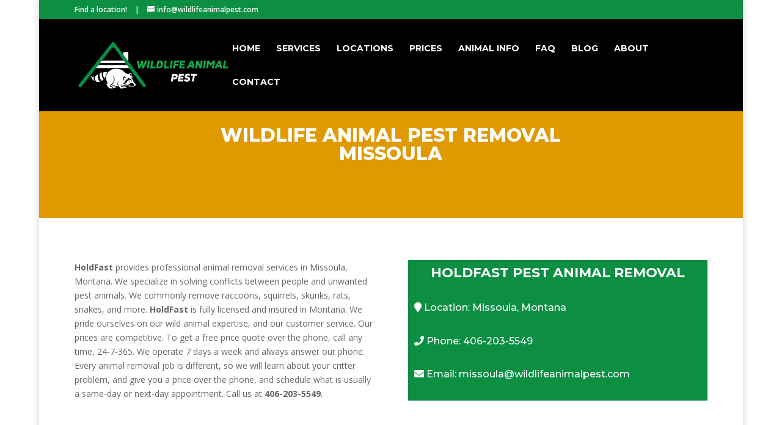

--- FILE ---
content_type: text/html; charset=UTF-8
request_url: http://wildlifeanimalpest.com/location/mt-missoula-holdfast/
body_size: 9993
content:
<!DOCTYPE html>
<html lang="en">
<head>
	<meta charset="UTF-8" />
<meta http-equiv="X-UA-Compatible" content="IE=edge">
	<link rel="pingback" href="http://wildlifeanimalpest.com/xmlrpc.php" />

	<script type="text/javascript">
		document.documentElement.className = 'js';
	</script>

	<script>var et_site_url='http://wildlifeanimalpest.com';var et_post_id='6035';function et_core_page_resource_fallback(a,b){"undefined"===typeof b&&(b=a.sheet.cssRules&&0===a.sheet.cssRules.length);b&&(a.onerror=null,a.onload=null,a.href?a.href=et_site_url+"/?et_core_page_resource="+a.id+et_post_id:a.src&&(a.src=et_site_url+"/?et_core_page_resource="+a.id+et_post_id))}
</script><meta name='robots' content='index, follow, max-image-preview:large, max-snippet:-1, max-video-preview:-1' />

	<!-- This site is optimized with the Yoast SEO plugin v19.0 - https://yoast.com/wordpress/plugins/seo/ -->
	<title>MT Missoula HoldFast | Wildlife Animal Pest</title>
	<link rel="canonical" href="http://wildlifeanimalpest.com/location/mt-missoula-holdfast/" />
	<meta property="og:locale" content="en_US" />
	<meta property="og:type" content="article" />
	<meta property="og:title" content="MT Missoula HoldFast | Wildlife Animal Pest" />
	<meta property="og:url" content="http://wildlifeanimalpest.com/location/mt-missoula-holdfast/" />
	<meta property="og:site_name" content="Wildlife Animal Pest" />
	<meta name="twitter:card" content="summary_large_image" />
	<script type="application/ld+json" class="yoast-schema-graph">{"@context":"https://schema.org","@graph":[{"@type":"Organization","@id":"http://wildlifeanimalpest.com/#organization","name":"Wild Life Animal Pest","url":"http://wildlifeanimalpest.com/","sameAs":[],"logo":{"@type":"ImageObject","inLanguage":"en","@id":"http://wildlifeanimalpest.com/#/schema/logo/image/","url":"http://wildlifeanimalpest.com/wp-content/uploads/2020/06/Wildlife-Animal-Pest-logo-2.jpg","contentUrl":"http://wildlifeanimalpest.com/wp-content/uploads/2020/06/Wildlife-Animal-Pest-logo-2.jpg","width":300,"height":97,"caption":"Wild Life Animal Pest"},"image":{"@id":"http://wildlifeanimalpest.com/#/schema/logo/image/"}},{"@type":"WebSite","@id":"http://wildlifeanimalpest.com/#website","url":"http://wildlifeanimalpest.com/","name":"Wildlife Animal Pest","description":"Nationwide Animal Removal","publisher":{"@id":"http://wildlifeanimalpest.com/#organization"},"potentialAction":[{"@type":"SearchAction","target":{"@type":"EntryPoint","urlTemplate":"http://wildlifeanimalpest.com/?s={search_term_string}"},"query-input":"required name=search_term_string"}],"inLanguage":"en"},{"@type":"WebPage","@id":"http://wildlifeanimalpest.com/location/mt-missoula-holdfast/#webpage","url":"http://wildlifeanimalpest.com/location/mt-missoula-holdfast/","name":"MT Missoula HoldFast | Wildlife Animal Pest","isPartOf":{"@id":"http://wildlifeanimalpest.com/#website"},"datePublished":"2020-05-21T18:03:05+00:00","dateModified":"2020-05-21T18:03:05+00:00","breadcrumb":{"@id":"http://wildlifeanimalpest.com/location/mt-missoula-holdfast/#breadcrumb"},"inLanguage":"en","potentialAction":[{"@type":"ReadAction","target":["http://wildlifeanimalpest.com/location/mt-missoula-holdfast/"]}]},{"@type":"BreadcrumbList","@id":"http://wildlifeanimalpest.com/location/mt-missoula-holdfast/#breadcrumb","itemListElement":[{"@type":"ListItem","position":1,"name":"Home","item":"http://wildlifeanimalpest.com/"},{"@type":"ListItem","position":2,"name":"MT Missoula HoldFast"}]}]}</script>
	<!-- / Yoast SEO plugin. -->


<link rel='dns-prefetch' href='//fonts.googleapis.com' />
<link rel='dns-prefetch' href='//s.w.org' />
<link rel="alternate" type="application/rss+xml" title="Wildlife Animal Pest &raquo; Feed" href="http://wildlifeanimalpest.com/feed/" />
		<script type="text/javascript">
			window._wpemojiSettings = {"baseUrl":"https:\/\/s.w.org\/images\/core\/emoji\/13.1.0\/72x72\/","ext":".png","svgUrl":"https:\/\/s.w.org\/images\/core\/emoji\/13.1.0\/svg\/","svgExt":".svg","source":{"concatemoji":"http:\/\/wildlifeanimalpest.com\/wp-includes\/js\/wp-emoji-release.min.js?ver=5.8.12"}};
			!function(e,a,t){var n,r,o,i=a.createElement("canvas"),p=i.getContext&&i.getContext("2d");function s(e,t){var a=String.fromCharCode;p.clearRect(0,0,i.width,i.height),p.fillText(a.apply(this,e),0,0);e=i.toDataURL();return p.clearRect(0,0,i.width,i.height),p.fillText(a.apply(this,t),0,0),e===i.toDataURL()}function c(e){var t=a.createElement("script");t.src=e,t.defer=t.type="text/javascript",a.getElementsByTagName("head")[0].appendChild(t)}for(o=Array("flag","emoji"),t.supports={everything:!0,everythingExceptFlag:!0},r=0;r<o.length;r++)t.supports[o[r]]=function(e){if(!p||!p.fillText)return!1;switch(p.textBaseline="top",p.font="600 32px Arial",e){case"flag":return s([127987,65039,8205,9895,65039],[127987,65039,8203,9895,65039])?!1:!s([55356,56826,55356,56819],[55356,56826,8203,55356,56819])&&!s([55356,57332,56128,56423,56128,56418,56128,56421,56128,56430,56128,56423,56128,56447],[55356,57332,8203,56128,56423,8203,56128,56418,8203,56128,56421,8203,56128,56430,8203,56128,56423,8203,56128,56447]);case"emoji":return!s([10084,65039,8205,55357,56613],[10084,65039,8203,55357,56613])}return!1}(o[r]),t.supports.everything=t.supports.everything&&t.supports[o[r]],"flag"!==o[r]&&(t.supports.everythingExceptFlag=t.supports.everythingExceptFlag&&t.supports[o[r]]);t.supports.everythingExceptFlag=t.supports.everythingExceptFlag&&!t.supports.flag,t.DOMReady=!1,t.readyCallback=function(){t.DOMReady=!0},t.supports.everything||(n=function(){t.readyCallback()},a.addEventListener?(a.addEventListener("DOMContentLoaded",n,!1),e.addEventListener("load",n,!1)):(e.attachEvent("onload",n),a.attachEvent("onreadystatechange",function(){"complete"===a.readyState&&t.readyCallback()})),(n=t.source||{}).concatemoji?c(n.concatemoji):n.wpemoji&&n.twemoji&&(c(n.twemoji),c(n.wpemoji)))}(window,document,window._wpemojiSettings);
		</script>
		<meta content="Divi child theme v.1.0" name="generator"/><style type="text/css">
img.wp-smiley,
img.emoji {
	display: inline !important;
	border: none !important;
	box-shadow: none !important;
	height: 1em !important;
	width: 1em !important;
	margin: 0 .07em !important;
	vertical-align: -0.1em !important;
	background: none !important;
	padding: 0 !important;
}
</style>
	<link rel='stylesheet' id='wp-block-library-css'  href='http://wildlifeanimalpest.com/wp-includes/css/dist/block-library/style.min.css?ver=5.8.12' type='text/css' media='all' />
<link rel='stylesheet' id='child-theme-generator-css'  href='http://wildlifeanimalpest.com/wp-content/plugins/child-theme-generator/public/css/child-theme-generator-public.css?ver=1.0.0' type='text/css' media='all' />
<link rel='stylesheet' id='wpos-slick-style-css'  href='http://wildlifeanimalpest.com/wp-content/plugins/wp-slick-slider-and-image-carousel/assets/css/slick.css?ver=3.1' type='text/css' media='all' />
<link rel='stylesheet' id='wpsisac-public-style-css'  href='http://wildlifeanimalpest.com/wp-content/plugins/wp-slick-slider-and-image-carousel/assets/css/slick-slider-style.css?ver=3.1' type='text/css' media='all' />
<link rel='stylesheet' id='parente2-style-css'  href='http://wildlifeanimalpest.com/wp-content/themes/Divi/style.css?ver=5.8.12' type='text/css' media='all' />
<link rel='stylesheet' id='childe2-style-css'  href='http://wildlifeanimalpest.com/wp-content/themes/Divi-child/style.css?ver=5.8.12' type='text/css' media='all' />
<link rel='stylesheet' id='divi-fonts-css'  href='http://fonts.googleapis.com/css?family=Open+Sans:300italic,400italic,600italic,700italic,800italic,400,300,600,700,800&#038;subset=latin,latin-ext&#038;display=swap' type='text/css' media='all' />
<link rel='stylesheet' id='divi-style-css'  href='http://wildlifeanimalpest.com/wp-content/themes/Divi-child/style.css?ver=4.9.10' type='text/css' media='all' />
<link rel='stylesheet' id='et-builder-googlefonts-cached-css'  href='http://fonts.googleapis.com/css?family=Montserrat:100,100italic,200,200italic,300,300italic,regular,italic,500,500italic,600,600italic,700,700italic,800,800italic,900,900italic&#038;subset=latin,latin-ext&#038;display=swap' type='text/css' media='all' />
<script type='text/javascript' src='http://wildlifeanimalpest.com/wp-includes/js/jquery/jquery.min.js?ver=3.6.0' id='jquery-core-js'></script>
<script type='text/javascript' src='http://wildlifeanimalpest.com/wp-includes/js/jquery/jquery-migrate.min.js?ver=3.3.2' id='jquery-migrate-js'></script>
<script type='text/javascript' src='http://wildlifeanimalpest.com/wp-content/plugins/child-theme-generator/public/js/child-theme-generator-public.js?ver=1.0.0' id='child-theme-generator-js'></script>
<link rel="https://api.w.org/" href="http://wildlifeanimalpest.com/wp-json/" /><link rel="alternate" type="application/json" href="http://wildlifeanimalpest.com/wp-json/wp/v2/location/6035" /><link rel="EditURI" type="application/rsd+xml" title="RSD" href="http://wildlifeanimalpest.com/xmlrpc.php?rsd" />
<link rel="wlwmanifest" type="application/wlwmanifest+xml" href="http://wildlifeanimalpest.com/wp-includes/wlwmanifest.xml" /> 
<meta name="generator" content="WordPress 5.8.12" />
<link rel='shortlink' href='http://wildlifeanimalpest.com/?p=6035' />
<link rel="alternate" type="application/json+oembed" href="http://wildlifeanimalpest.com/wp-json/oembed/1.0/embed?url=http%3A%2F%2Fwildlifeanimalpest.com%2Flocation%2Fmt-missoula-holdfast%2F" />
<link rel="alternate" type="text/xml+oembed" href="http://wildlifeanimalpest.com/wp-json/oembed/1.0/embed?url=http%3A%2F%2Fwildlifeanimalpest.com%2Flocation%2Fmt-missoula-holdfast%2F&#038;format=xml" />
<meta name="viewport" content="width=device-width, initial-scale=1.0, maximum-scale=1.0, user-scalable=0" /><link rel="preload" href="http://wildlifeanimalpest.com/wp-content/themes/Divi/core/admin/fonts/modules.ttf" as="font" crossorigin="anonymous"><style type="text/css" id="custom-background-css">
body.custom-background { background-color: #ffffff; }
</style>
	<script src="https://kit.fontawesome.com/439c12b536.js" crossorigin="anonymous"></script>

<script>
jQuery(function($){
    if (!$('#et-info').length) { 
         $('#top-header .container').prepend('<div id="et-info"></div>'); 
    }
    $('#et-info').prepend('<a href="#">Find a location!</a><span style="margin:0 10px"> | </span>');
});
</script>

<script>
(function($) {
    $(document).ready(function() {
        $(window).resize(function() {
            $('.et_blog_grid_equal_height').each(function() {
                equalise_articles($(this));
            });
        });

        $('.et_blog_grid_equal_height').each(function() {
            var blog = $(this);

            equalise_articles($(this));

            var observer = new MutationObserver(function(mutations) {
                equalise_articles(blog);
            });
            
            var config = {
                subtree: true,
                childList: true 
            };

            observer.observe(blog[0], config);
        });

        function equalise_articles(blog) {
            var articles = blog.find('article');
            var heights = [];
            
            articles.each(function() {
                var height = 0;
                height += $(this).find('.et_pb_image_container').outerHeight(true);
                height += $(this).find('.entry-title').outerHeight(true);
                height += $(this).find('.post-meta').outerHeight(true); 
                height += $(this).find('.post-content').outerHeight(true);    

                heights.push(height);
            });

            var max_height = Math.max.apply(Math,heights); 

            articles.each(function() {
                $(this).height(max_height);
            });
        }

        $(document).ajaxComplete(function() {
            $('.et_blog_grid_equal_height').imagesLoaded().then(function() {
                $('.et_blog_grid_equal_height').each(function(){
                    equalise_articles($(this));
                });
            });
        });

        $.fn.imagesLoaded = function() {
            var $imgs = this.find('img[src!=""]');
            var dfds = [];

            if (!$imgs.length) {
                return $.Deferred().resolve().promise();
            }            

            $imgs.each(function(){
                var dfd = $.Deferred();
                dfds.push(dfd);
                var img = new Image();

                img.onload = function() {
                    dfd.resolve();
                };

                img.onerror = function() {
                    dfd.resolve(); 
                };

                img.src = this.src;
            });

            return $.when.apply($, dfds);
        }
    });
})(jQuery);
</script>



<script>
jQuery(function($){
    $('.et_pb_accordion .et_pb_toggle_open').addClass('et_pb_toggle_close').removeClass('et_pb_toggle_open');

    $('.et_pb_accordion .et_pb_toggle').click(function() {
      $this = $(this);
      setTimeout(function(){
         $this.closest('.et_pb_accordion').removeClass('et_pb_accordion_toggling');
      },700);
    });
});
</script>

<link rel="icon" href="http://wildlifeanimalpest.com/wp-content/uploads/2020/06/favicon-1-150x150.png" sizes="32x32" />
<link rel="icon" href="http://wildlifeanimalpest.com/wp-content/uploads/2020/06/favicon-1-300x300.png" sizes="192x192" />
<link rel="apple-touch-icon" href="http://wildlifeanimalpest.com/wp-content/uploads/2020/06/favicon-1-300x300.png" />
<meta name="msapplication-TileImage" content="http://wildlifeanimalpest.com/wp-content/uploads/2020/06/favicon-1-300x300.png" />
<link rel="stylesheet" id="et-divi-customizer-global-cached-inline-styles" href="http://wildlifeanimalpest.com/wp-content/et-cache/global/et-divi-customizer-global-17660770924423.min.css" onerror="et_core_page_resource_fallback(this, true)" onload="et_core_page_resource_fallback(this)" /><link rel="stylesheet" id="et-core-unified-cpt-tb-2387-6035-cached-inline-styles" href="http://wildlifeanimalpest.com/wp-content/et-cache/6035/et-core-unified-cpt-tb-2387-6035-17660970122727.min.css" onerror="et_core_page_resource_fallback(this, true)" onload="et_core_page_resource_fallback(this)" /></head>
<body class="location-template-default single single-location postid-6035 custom-background et-tb-has-template et-tb-has-body et_color_scheme_orange et_pb_button_helper_class et_fixed_nav et_show_nav et_secondary_nav_enabled et_primary_nav_dropdown_animation_fade et_secondary_nav_dropdown_animation_fade et_header_style_left et_pb_footer_columns4 et_boxed_layout et_cover_background et_pb_gutter osx et_pb_gutters3 et_smooth_scroll et_divi_theme et-db et_minified_js et_minified_css">
	<div id="page-container">

					<div id="top-header">
			<div class="container clearfix">

			
				<div id="et-info">
									<span id="et-info-phone"></span>
				
									<a href="mailto:info@wildlifeanimalpest.com"><span id="et-info-email">info@wildlifeanimalpest.com</span></a>
				
								</div> <!-- #et-info -->

			
				<div id="et-secondary-menu">
								</div> <!-- #et-secondary-menu -->

			</div> <!-- .container -->
		</div> <!-- #top-header -->
		
	
			<header id="main-header" data-height-onload="81">
			<div class="container clearfix et_menu_container">
							<div class="logo_container">
					<span class="logo_helper"></span>
					<a href="http://wildlifeanimalpest.com/">
						<img src="http://wildlifeanimalpest.com/wp-content/uploads/2020/06/Wildlife-Animal-Pest-logo.png" width="250" height="83" alt="Wildlife Animal Pest" id="logo" data-height-percentage="79" />
					</a>
				</div>
							<div id="et-top-navigation" data-height="81" data-fixed-height="40">
											<nav id="top-menu-nav">
						<ul id="top-menu" class="nav"><li id="menu-item-2548" class="menu-item menu-item-type-post_type menu-item-object-page menu-item-home menu-item-2548"><a href="http://wildlifeanimalpest.com/">Home</a></li>
<li id="menu-item-7052" class="menu-item menu-item-type-post_type menu-item-object-page menu-item-7052"><a href="http://wildlifeanimalpest.com/services/">Services</a></li>
<li id="menu-item-2557" class="menu-item menu-item-type-post_type menu-item-object-page menu-item-2557"><a href="http://wildlifeanimalpest.com/locations/">Locations</a></li>
<li id="menu-item-2583" class="menu-item menu-item-type-post_type menu-item-object-page menu-item-2583"><a href="http://wildlifeanimalpest.com/prices/">Prices</a></li>
<li id="menu-item-7049" class="menu-item menu-item-type-post_type menu-item-object-page menu-item-7049"><a href="http://wildlifeanimalpest.com/animals/">Animal Info</a></li>
<li id="menu-item-2580" class="menu-item menu-item-type-post_type menu-item-object-page menu-item-2580"><a href="http://wildlifeanimalpest.com/faq/">FAQ</a></li>
<li id="menu-item-2581" class="menu-item menu-item-type-post_type menu-item-object-page menu-item-2581"><a href="http://wildlifeanimalpest.com/blog/">Blog</a></li>
<li id="menu-item-2585" class="menu-item menu-item-type-post_type menu-item-object-page menu-item-2585"><a href="http://wildlifeanimalpest.com/about/">About</a></li>
<li id="menu-item-2588" class="menu-item menu-item-type-post_type menu-item-object-page menu-item-2588"><a href="http://wildlifeanimalpest.com/contact/">Contact</a></li>
</ul>						</nav>
					
					
					
					
					<div id="et_mobile_nav_menu">
				<div class="mobile_nav closed">
					<span class="select_page">Select Page</span>
					<span class="mobile_menu_bar mobile_menu_bar_toggle"></span>
				</div>
			</div>				</div> <!-- #et-top-navigation -->
			</div> <!-- .container -->
			<div class="et_search_outer">
				<div class="container et_search_form_container">
					<form role="search" method="get" class="et-search-form" action="http://wildlifeanimalpest.com/">
					<input type="search" class="et-search-field" placeholder="Search &hellip;" value="" name="s" title="Search for:" />					</form>
					<span class="et_close_search_field"></span>
				</div>
			</div>
		</header> <!-- #main-header -->
			<div id="et-main-area">
	
    <div id="main-content">
    <div id="et-boc" class="et-boc">
			
		<div class="et-l et-l--body">
			<div class="et_builder_inner_content et_pb_gutters3">
		<div class="et_pb_section et_pb_section_0_tb_body et_pb_fullwidth_section et_section_regular" >
				
				
				
				
					<section class="et_pb_module et_pb_fullwidth_header et_pb_fullwidth_header_0_tb_body et_pb_text_align_center et_pb_bg_layout_dark">
				
				
				<div class="et_pb_fullwidth_header_container center">
					<div class="header-content-container center">
					<div class="header-content">
						
						<h1 class="et_pb_module_header">Wildlife Animal Pest Removal Missoula</h1>
						
						<div class="et_pb_header_content_wrapper"></div>
						
					</div>
				</div>
					
				</div>
				<div class="et_pb_fullwidth_header_overlay"></div>
				<div class="et_pb_fullwidth_header_scroll"></div>
			</section>
				
				
			</div> <!-- .et_pb_section --><div class="et_pb_section et_pb_section_1_tb_body et_section_regular" >
				
				
				
				
					<div class="et_pb_row et_pb_row_0_tb_body custom_row et_pb_equal_columns">
				<div class="et_pb_column et_pb_column_1_2 et_pb_column_0_tb_body second-on-mobile  et_pb_css_mix_blend_mode_passthrough">
				
				
				<div class="et_pb_module et_pb_text et_pb_text_0_tb_body  et_pb_text_align_left et_pb_bg_layout_light">
				
				
				<div class="et_pb_text_inner"><p><strong>HoldFast</strong> provides professional animal removal services in Missoula, Montana. We specialize in solving conflicts between people and unwanted pest animals. We commonly remove raccoons, squirrels, skunks, rats, snakes, and more. <strong>HoldFast</strong> is fully licensed and insured in Montana. We pride ourselves on our wild animal expertise, and our customer service. Our prices are competitive. To get a free price quote over the phone, call any time, 24-7-365. We operate 7 days a week and always answer our phone. Every animal removal job is different, so we will learn about your critter problem, and give you a price over the phone, and schedule what is usually a same-day or next-day appointment. Call us at <strong>406-203-5549</strong>.</p></div>
			</div> <!-- .et_pb_text -->
			</div> <!-- .et_pb_column --><div class="et_pb_column et_pb_column_1_2 et_pb_column_1_tb_body first-on-mobile  et_pb_css_mix_blend_mode_passthrough et-last-child">
				
				
				<div class="et_pb_module et_pb_text et_pb_text_1_tb_body  et_pb_text_align_left et_pb_bg_layout_light">
				
				
				<div class="et_pb_text_inner"><h2 style="text-align: center;"><span style="color: #ffffff;"><strong>HoldFast Pest Animal Removal</strong></span></h2></div>
			</div> <!-- .et_pb_text --><div class="et_pb_module et_pb_text et_pb_text_2_tb_body  et_pb_text_align_left et_pb_bg_layout_light">
				
				
				<div class="et_pb_text_inner"><h5><span style="color: #ffffff;"><i class="fas fa-map-marker" style="color: #ffffff;"></i> Location: Missoula, Montana</span></h5></div>
			</div> <!-- .et_pb_text --><div class="et_pb_module et_pb_text et_pb_text_3_tb_body  et_pb_text_align_left et_pb_bg_layout_light">
				
				
				<div class="et_pb_text_inner"><h5><span style="color: #ffffff;"><i class="fas fa-phone" style="color: #ffffff;"></i> Phone: 406-203-5549</span></h5></div>
			</div> <!-- .et_pb_text --><div class="et_pb_module et_pb_text et_pb_text_4_tb_body  et_pb_text_align_left et_pb_bg_layout_light">
				
				
				<div class="et_pb_text_inner"><h5><span style="color: #000000;"><span style="color: #ffffff;"><i class="fas fa-envelope" style="color: #ffffff;"></i> Email: missoula@wildlifeanimalpest.com</span><br />
</span></h5></div>
			</div> <!-- .et_pb_text -->
			</div> <!-- .et_pb_column -->
				
				
			</div> <!-- .et_pb_row -->
				
				
			</div> <!-- .et_pb_section --><div class="et_pb_section et_pb_section_2_tb_body et_pb_with_background et_section_regular" >
				
				
				
				
					<div class="et_pb_row et_pb_row_1_tb_body">
				<div class="et_pb_column et_pb_column_1_3 et_pb_column_2_tb_body  et_pb_css_mix_blend_mode_passthrough">
				
				
				<div class="et_pb_module et_pb_code et_pb_code_0_tb_body">
				
				
				<div class="et_pb_code_inner"><div class="pa-image-1-1">
  <span class="et_pb_image_wrap">
    <img src="http://wildlifeanimalpest.com/wp-content/uploads/animal-pics//bat001-container.jpg" 
         title="HoldFast Pest Animal Removal"> 
  </span>
</div>

</div>
			</div> <!-- .et_pb_code -->
			</div> <!-- .et_pb_column --><div class="et_pb_column et_pb_column_1_3 et_pb_column_3_tb_body  et_pb_css_mix_blend_mode_passthrough">
				
				
				<div class="et_pb_module et_pb_code et_pb_code_1_tb_body">
				
				
				<div class="et_pb_code_inner"><div class="pa-image-1-1">
  <span class="et_pb_image_wrap">
    <img src="http://wildlifeanimalpest.com/wp-content/uploads/animal-pics//rat014-container.jpg" 
         title="HoldFast Pest Animal Removal"> 
  </span>
</div>

</div>
			</div> <!-- .et_pb_code -->
			</div> <!-- .et_pb_column --><div class="et_pb_column et_pb_column_1_3 et_pb_column_4_tb_body  et_pb_css_mix_blend_mode_passthrough et-last-child">
				
				
				<div class="et_pb_module et_pb_code et_pb_code_2_tb_body">
				
				
				<div class="et_pb_code_inner"><div class="pa-image-1-1">
  <span class="et_pb_image_wrap">
    <img src="http://wildlifeanimalpest.com/wp-content/uploads/animal-pics//bat006-container.jpg" 
         title="HoldFast Pest Animal Removal"> 
  </span>
</div>

</div>
			</div> <!-- .et_pb_code -->
			</div> <!-- .et_pb_column -->
				
				
			</div> <!-- .et_pb_row -->
				
				
			</div> <!-- .et_pb_section --><div class="et_pb_section et_pb_section_3_tb_body et_section_regular" >
				
				
				
				
					<div class="et_pb_row et_pb_row_2_tb_body">
				<div class="et_pb_column et_pb_column_1_2 et_pb_column_5_tb_body  et_pb_css_mix_blend_mode_passthrough">
				
				
				<div class="et_pb_module et_pb_text et_pb_text_5_tb_body  et_pb_text_align_left et_pb_bg_layout_light">
				
				
				<div class="et_pb_text_inner"><p>Montana is home to several nuisance wildlife species. We at <strong></strong> are experts in dealing with the common (and uncommon) critter problems here in Missoula. Here are just a few examples of the types of pest animal situations we routinely encounter :</p>
<ul>
<li>A family of squirrels living in the attic</li>
<li>A skunk living under a shed or porch</li>
<li>Opossums eating pet food or from garbage cans</li>
<li>A colony of bats living in a building</li>
<li>A rat or mouse infestation in a house</li>
<li>A dead animal odor inside a wall</li>
<li>Moles digging tunnels in the yard</li>
<li>Raccoons living in the ceiling</li>
<li>Pigeons roosting on ledges</li>
<li>A dangerous snake in the yard</li>
<li>And many more!</li>
</ul>
<p>Give us a call any time at <strong>406-203-5549</strong> to talk about your pest animal situation. No two cases are exactly alike, but with over 10 years of experience, <strong>HoldFast</strong> is equipped to handle it all!</p></div>
			</div> <!-- .et_pb_text -->
			</div> <!-- .et_pb_column --><div class="et_pb_column et_pb_column_1_2 et_pb_column_6_tb_body  et_pb_css_mix_blend_mode_passthrough et-last-child">
				
				
				<div class="et_pb_module et_pb_code et_pb_code_3_tb_body">
				
				
				<div class="et_pb_code_inner"><div class="leaflet-map WPLeafletMap" style="height:500px; width:100%;"></div><script>
window.WPLeafletMapPlugin = window.WPLeafletMapPlugin || [];
window.WPLeafletMapPlugin.push(function WPLeafletMapShortcode() {/*<script>*/
var baseUrl = 'https://{s}.tile.openstreetmap.org/{z}/{x}/{y}.png';
var base = (!baseUrl && window.MQ) ? 
    window.MQ.mapLayer() : L.tileLayer(baseUrl, 
        L.Util.extend({}, {
            detectRetina: 0,
            minZoom: 0,
            maxZoom: 20,
        }, 
        {"subdomains":"abc","noWrap":false}        )
    );
    var options = L.Util.extend({}, {
        layers: [base],
        attributionControl: false
    }, 
    {"zoomControl":true,"scrollWheelZoom":false,"doubleClickZoom":false,"fitBounds":false,"minZoom":0,"maxZoom":20,"attribution":"<a href=\"http:\/\/leafletjs.com\" title=\"A JS library for interactive maps\">Leaflet<\/a>; \\r\\n\u00a9 <a href=\"http:\/\/www.openstreetmap.org\/copyright\">OpenStreetMap<\/a> contributors"}, 
    {});
window.WPLeafletMapPlugin.createMap(options).setView([46.8721284,-113.9940314],12);});</script><script>
window.WPLeafletMapPlugin = window.WPLeafletMapPlugin || [];
window.WPLeafletMapPlugin.push(function WPLeafletMarkerShortcode() {/*<script>*/
var map = window.WPLeafletMapPlugin.getCurrentMap();
var group = window.WPLeafletMapPlugin.getCurrentGroup();
var marker_options = window.WPLeafletMapPlugin.getIconOptions({});
var marker = L.marker(
    [0,0], 
    marker_options
);
var is_image = map.is_image_map;
    marker.setLatLng( map.getCenter() );
if (marker_options.draggable) {
    marker.on('dragend', function () {
        var latlng = this.getLatLng();
        var lat = latlng.lat;
        var lng = latlng.lng;
        if (is_image) {
            console.log('leaflet-marker y=' + lat + ' x=' + lng);
        } else {
            console.log('leaflet-marker lat=' + lat + ' lng=' + lng);
        }
    });
}
marker.addTo( group );
window.WPLeafletMapPlugin.markers.push( marker );
        });</script></div>
			</div> <!-- .et_pb_code -->
			</div> <!-- .et_pb_column -->
				
				
			</div> <!-- .et_pb_row -->
				
				
			</div> <!-- .et_pb_section --><div class="et_pb_section et_pb_section_4_tb_body et_pb_with_background et_section_regular" >
				
				
				
				
					<div class="et_pb_row et_pb_row_3_tb_body">
				<div class="et_pb_column et_pb_column_1_2 et_pb_column_7_tb_body  et_pb_css_mix_blend_mode_passthrough">
				
				
				<div class="et_pb_module et_pb_gallery et_pb_gallery_0_tb_body  et_pb_bg_layout_light et_pb_slider et_pb_gallery_fullwidth et_slider_auto et_slider_speed_7000 clearfix">
				<div class="et_pb_gallery_items et_post_gallery clearfix" data-per_page="4"><div class="et_pb_gallery_item et_pb_bg_layout_light et_pb_gallery_item_0_0">
				<div class='et_pb_gallery_image landscape'>
					<a href="http://wildlifeanimalpest.com/wp-content/uploads/2020/06/DSC01003-scaled-container-2.jpg" title="DSC01003-scaled-container">
					<img loading="lazy" width="510" height="385" src="http://wildlifeanimalpest.com/wp-content/uploads/2020/06/DSC01003-scaled-container-2.jpg" class="wp-image-7529" srcset="http://wildlifeanimalpest.com/wp-content/uploads/2020/06/DSC01003-scaled-container-2.jpg 510w, http://wildlifeanimalpest.com/wp-content/uploads/2020/06/DSC01003-scaled-container-2-480x362.jpg 480w" sizes="(min-width: 0px) and (max-width: 480px) 480px, (min-width: 481px) 510px, 100vw" />
					
				</a>
				</div></div><div class="et_pb_gallery_item et_pb_bg_layout_light et_pb_gallery_item_0_1">
				<div class='et_pb_gallery_image landscape'>
					<a href="http://wildlifeanimalpest.com/wp-content/uploads/2020/06/03-26-2006-059-scaled-container-1.jpg" title="03-26-2006-059-scaled-container">
					<img loading="lazy" width="510" height="385" src="http://wildlifeanimalpest.com/wp-content/uploads/2020/06/03-26-2006-059-scaled-container-1.jpg" class="wp-image-7526" srcset="http://wildlifeanimalpest.com/wp-content/uploads/2020/06/03-26-2006-059-scaled-container-1.jpg 510w, http://wildlifeanimalpest.com/wp-content/uploads/2020/06/03-26-2006-059-scaled-container-1-480x362.jpg 480w" sizes="(min-width: 0px) and (max-width: 480px) 480px, (min-width: 481px) 510px, 100vw" />
					
				</a>
				</div></div><div class="et_pb_gallery_item et_pb_bg_layout_light et_pb_gallery_item_0_2">
				<div class='et_pb_gallery_image landscape'>
					<a href="http://wildlifeanimalpest.com/wp-content/uploads/2020/06/03-21-2006-009-scaled-container.jpg" title="03-21-2006-009-scaled-container">
					<img loading="lazy" width="510" height="385" src="http://wildlifeanimalpest.com/wp-content/uploads/2020/06/03-21-2006-009-scaled-container.jpg" class="wp-image-7525" srcset="http://wildlifeanimalpest.com/wp-content/uploads/2020/06/03-21-2006-009-scaled-container.jpg 510w, http://wildlifeanimalpest.com/wp-content/uploads/2020/06/03-21-2006-009-scaled-container-480x362.jpg 480w" sizes="(min-width: 0px) and (max-width: 480px) 480px, (min-width: 481px) 510px, 100vw" />
					
				</a>
				</div></div></div><!-- .et_pb_gallery_items --></div><!-- .et_pb_gallery -->
			</div> <!-- .et_pb_column --><div class="et_pb_column et_pb_column_1_2 et_pb_column_8_tb_body  et_pb_css_mix_blend_mode_passthrough et-last-child">
				
				
				<div class="et_pb_module et_pb_text et_pb_text_6_tb_body  et_pb_text_align_left et_pb_bg_layout_light">
				
				
				<div class="et_pb_text_inner"><p><strong>HoldFast</strong> has been voted <strong>Missoula's</strong> best wildlife control company! We are not a regular pest control company. We don't handle insects - we specialize in only animals. We offer:</p>
<ul>
<li>Fast service and same-day appointments</li>
<li>Full house and attic inspections</li>
<li>Wildlife damage repair and prevention</li>
<li>Animal waste cleanup and attic restoration</li>
<li>Dead animal removal and odor control</li>
<li>Permanent rodent mouse or rat elimination</li>
<li>100% effective solutions for bats or birds</li>
<li>Free price estimates. Fully Montana licensed and insured.</li>
</ul>
<p><span style="font-weight: 400;">We do plenty of simple wildlife control jobs, but we are fully equipped to handle every aspect of your wildlife situation from start to finish.  From our 24-point inspection process, to professional-grade home repairs, to sanitation, we provide a complete solution for complex wildlife cases. Call now to discuss your wild animal pest issue.</span></p></div>
			</div> <!-- .et_pb_text -->
			</div> <!-- .et_pb_column -->
				
				
			</div> <!-- .et_pb_row -->
				
				
			</div> <!-- .et_pb_section --><div class="et_pb_section et_pb_section_5_tb_body et_section_regular" >
				
				
				
				
					<div class="et_pb_row et_pb_row_4_tb_body">
				<div class="et_pb_column et_pb_column_4_4 et_pb_column_9_tb_body  et_pb_css_mix_blend_mode_passthrough et-last-child">
				
				
				<div class="et_pb_module et_pb_text et_pb_text_7_tb_body  et_pb_text_align_center et_pb_bg_layout_light">
				
				
				<div class="et_pb_text_inner"><h2>Wildlife Tip of The Week</h2></div>
			</div> <!-- .et_pb_text --><div class="et_pb_module et_pb_text et_pb_text_8_tb_body  et_pb_text_align_left et_pb_bg_layout_light">
				
				
				<div class="et_pb_text_inner"><strong>Animals that live in attics</strong><br><br>You might be surprised to know of all the animals that will live in an attic. Most people know about mice, rats, and squirrels, but these are just the tip of the nuisance animal iceberg.  Larger pest animals include raccoons and opossums, two larger creatures that like attics because they are warm and dry and offer shelter near an available food source. Feral cats are in the same size category as these two animals, and many feral cats climb into roofs and attics only to get stuck inside. Bats deserve a section all to themselves, as they pose a significant issue when it comes to removal. It is illegal to kill bats in a bat colony, and these cool creatures are not able to be relocated due to an excellent homing ability. Birds might seem like a common occurrence inside an eave or soffit; however, larger birds like the Muscovy duck have been known to bully their way into attics. No matter what pest animal you are wondering about, there is one way to keep them all out of your attic: good home repair. Animals can't get inside if there are no holes or openings that allow them access. As a homeowner, the best thing you can do for nuisance animal control is to seal up your home's exterior.
</div>
			</div> <!-- .et_pb_text -->
			</div> <!-- .et_pb_column -->
				
				
			</div> <!-- .et_pb_row -->
				
				
			</div> <!-- .et_pb_section -->		</div><!-- .et_builder_inner_content -->
	</div><!-- .et-l -->
	
			
		</div><!-- #et-boc -->
		    </div>
    

			<footer id="main-footer">
				

		
				<div id="footer-bottom">
				<div class="container clearfix"> 
								<p id="footer-info">© WildlifeAnimalPest.com 2020 - Professional Wildlife Animal Pest Control by HoldFast: 406-203-5549</p>
				</div> <!-- .container -->
				</div>
			</footer> <!-- #main-footer -->
		</div> <!-- #et-main-area -->


	</div> <!-- #page-container -->

	<link rel='stylesheet' id='leaflet_stylesheet-css'  href='https://unpkg.com/leaflet@1.6.0/dist/leaflet.css' type='text/css' media='' />
<script type='text/javascript' src='http://wildlifeanimalpest.com/wp-content/plugins/wp-google-map-gold/assets/js/vendor/webfont/webfont.js?ver=5.2.5' id='webfont-js'></script>
<script type='text/javascript' id='divi-custom-script-js-extra'>
/* <![CDATA[ */
var DIVI = {"item_count":"%d Item","items_count":"%d Items"};
var et_shortcodes_strings = {"previous":"Previous","next":"Next"};
var et_pb_custom = {"ajaxurl":"http:\/\/wildlifeanimalpest.com\/wp-admin\/admin-ajax.php","images_uri":"http:\/\/wildlifeanimalpest.com\/wp-content\/themes\/Divi\/images","builder_images_uri":"http:\/\/wildlifeanimalpest.com\/wp-content\/themes\/Divi\/includes\/builder\/images","et_frontend_nonce":"16a2256a65","subscription_failed":"Please, check the fields below to make sure you entered the correct information.","et_ab_log_nonce":"464779f67e","fill_message":"Please, fill in the following fields:","contact_error_message":"Please, fix the following errors:","invalid":"Invalid email","captcha":"Captcha","prev":"Prev","previous":"Previous","next":"Next","wrong_captcha":"You entered the wrong number in captcha.","wrong_checkbox":"Checkbox","ignore_waypoints":"no","is_divi_theme_used":"1","widget_search_selector":".widget_search","ab_tests":[],"is_ab_testing_active":"","page_id":"6035","unique_test_id":"","ab_bounce_rate":"5","is_cache_plugin_active":"yes","is_shortcode_tracking":"","tinymce_uri":""}; var et_builder_utils_params = {"condition":{"diviTheme":true,"extraTheme":false},"scrollLocations":["app","top"],"builderScrollLocations":{"desktop":"app","tablet":"app","phone":"app"},"onloadScrollLocation":"app","builderType":"fe"}; var et_frontend_scripts = {"builderCssContainerPrefix":"#et-boc","builderCssLayoutPrefix":"#et-boc .et-l"};
var et_pb_box_shadow_elements = [];
var et_pb_motion_elements = {"desktop":[],"tablet":[],"phone":[]};
var et_pb_sticky_elements = [];
/* ]]> */
</script>
<script type='text/javascript' src='http://wildlifeanimalpest.com/wp-content/themes/Divi/js/custom.unified.js?ver=4.9.10' id='divi-custom-script-js'></script>
<script type='text/javascript' id='et-builder-cpt-modules-wrapper-js-extra'>
/* <![CDATA[ */
var et_modules_wrapper = {"builderCssContainerPrefix":"#et-boc","builderCssLayoutPrefix":"#et-boc .et-l"};
/* ]]> */
</script>
<script type='text/javascript' src='http://wildlifeanimalpest.com/wp-content/themes/Divi/includes/builder/scripts/cpt-modules-wrapper.js?ver=4.9.10' id='et-builder-cpt-modules-wrapper-js'></script>
<script type='text/javascript' src='http://wildlifeanimalpest.com/wp-content/themes/Divi/core/admin/js/common.js?ver=4.9.10' id='et-core-common-js'></script>
<script type='text/javascript' src='http://wildlifeanimalpest.com/wp-includes/js/wp-embed.min.js?ver=5.8.12' id='wp-embed-js'></script>
<script type='text/javascript' src='https://unpkg.com/leaflet@1.6.0/dist/leaflet.js' id='leaflet_js-js'></script>
<script type='text/javascript' src='http://wildlifeanimalpest.com/wp-content/plugins/leaflet-map/scripts/construct-leaflet-map.min.js?ver=3.0.4' id='wp_leaflet_map-js'></script>
</body>
</html>
